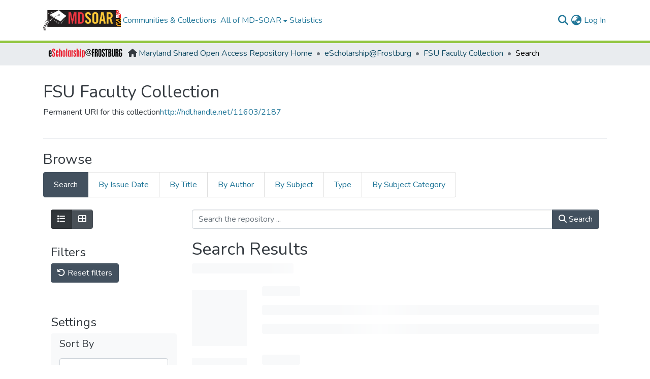

--- FILE ---
content_type: application/javascript; charset=UTF-8
request_url: https://mdsoar.org/runtime.e9835fefa406c16e.js
body_size: 8080
content:
(()=>{"use strict";var e,g={},v={};function f(e){var b=v[e];if(void 0!==b)return b.exports;var a=v[e]={id:e,loaded:!1,exports:{}};return g[e].call(a.exports,a,a.exports,f),a.loaded=!0,a.exports}f.m=g,e=[],f.O=(b,a,d,r)=>{if(!a){var c=1/0;for(t=0;t<e.length;t++){for(var[a,d,r]=e[t],l=!0,n=0;n<a.length;n++)(!1&r||c>=r)&&Object.keys(f.O).every(p=>f.O[p](a[n]))?a.splice(n--,1):(l=!1,r<c&&(c=r));if(l){e.splice(t--,1);var i=d();void 0!==i&&(b=i)}}return b}r=r||0;for(var t=e.length;t>0&&e[t-1][2]>r;t--)e[t]=e[t-1];e[t]=[a,d,r]},f.n=e=>{var b=e&&e.__esModule?()=>e.default:()=>e;return f.d(b,{a:b}),b},(()=>{var b,e=Object.getPrototypeOf?a=>Object.getPrototypeOf(a):a=>a.__proto__;f.t=function(a,d){if(1&d&&(a=this(a)),8&d||"object"==typeof a&&a&&(4&d&&a.__esModule||16&d&&"function"==typeof a.then))return a;var r=Object.create(null);f.r(r);var t={};b=b||[null,e({}),e([]),e(e)];for(var c=2&d&&a;"object"==typeof c&&!~b.indexOf(c);c=e(c))Object.getOwnPropertyNames(c).forEach(l=>t[l]=()=>a[l]);return t.default=()=>a,f.d(r,t),r}})(),f.d=(e,b)=>{for(var a in b)f.o(b,a)&&!f.o(e,a)&&Object.defineProperty(e,a,{enumerable:!0,get:b[a]})},f.f={},f.e=e=>Promise.all(Object.keys(f.f).reduce((b,a)=>(f.f[a](e,b),b),[])),f.u=e=>(2076===e?"common":e)+"."+{247:"5413ef8236507cd1",279:"05795cb8103f6bb5",298:"c3d02ae808656271",335:"6c7241f43383893b",360:"e9532ccd1cc0dfc8",384:"89f3565fb5631b4f",417:"ac2dcbe843ecd9cc",473:"205fba4e775ae591",500:"9437bac0289e52fb",547:"ba4101cf18660607",608:"aad4603b00952412",611:"c1edf2fc5e0799f4",622:"5f858cff7c59d2b4",627:"04849492ed22e2f6",663:"3ad7d0c98f95c6ea",781:"b5ae3db1aefdb610",870:"40f40fbdc1665e2e",951:"5deef01c0883c825",976:"13ef03120c158827",1009:"6e1c673801c8519a",1053:"4fc7c2dda8ab36d2",1082:"d1181359955132be",1193:"96bf39d56b9d5be7",1237:"719c7f23b4c79985",1345:"ad95de1374f05160",1414:"5709bc4e2a6173b6",1501:"9c39992e1d77f09e",1565:"101343533950a0ef",1591:"6bb8c08a81c41bf7",1653:"5760c64936270f4a",1658:"d73b9b59b0e3972a",1717:"11f7c35ab3efb05e",1739:"cc240d64c48cfa93",1754:"7fdaa7174391bc35",1783:"0340d5c6ec99503b",1797:"e104059dd66e7cbe",1859:"f3ed7b17673f429d",1872:"37b2337321ab9aba",1897:"ec67077358f8f425",1901:"d0a34383dcfd6cbb",1917:"a38506695e2c182f",1921:"801a7cea31fcca7f",1928:"52bc9a5dfed08b9d",1995:"50927df0bd497630",2073:"aeea15fcff402c6e",2076:"5b46fa8a790447ca",2151:"c6be90ab7b4e0a90",2202:"2bf121831263be58",2217:"0ec4b38e84e9a291",2355:"141158b2f3d6c828",2422:"e5609d8b66e75159",2426:"8084fdb09e70e8d2",2433:"fc1945c0688aa84a",2438:"65f8fe6e2f0403b0",2441:"2b91d1a858085f89",2444:"10fecb72cea904db",2519:"877c1c42bb1075f8",2531:"eaf74d692cae6782",2645:"f477e327c715d918",2719:"dbb22da6d5cd1275",2721:"4230b932c9db9504",2754:"d67113c229484215",2851:"4652df48e1b81711",2873:"f1681b12d1224219",2890:"c5ee2a698d42d720",2948:"8dc716fedf9d6dc1",2961:"b27f906e88ddddcf",2991:"da005df1f13d0616",3008:"b2638ae82ef87395",3015:"9bac79c59636a567",3138:"e0f96ce3a81001cf",3159:"a8585cb273e3c4bc",3207:"89358de9dc6dbed2",3371:"e551e220c996a3d4",3382:"0988739009aee6e6",3463:"b0df47d844fc6525",3469:"581210d3bdfeb3f5",3534:"0dccc67f4b9ba650",3561:"ceb933e6ebe7b258",3622:"61610672720596c6",3628:"46cdfec7bcc903ea",3697:"12089d1f48af9b36",3725:"7e174ece71ec026f",3793:"9b63cdf314797ef0",3822:"0f719fef3c9edbc4",3860:"4a6fd86a503aeff5",3928:"aa23ad1115ceebdf",4072:"649f2238e3dde66c",4097:"e350753ee2e42b60",4184:"175eb09c1fcd5bfb",4189:"38aa08844791fc50",4217:"5a2eba1e63b41e47",4267:"e087399f95c72dbd",4281:"d912125df8c30c39",4297:"3dbd683ba9f9f9c2",4319:"8162511645f32e1c",4341:"6a4f1bb92d67003d",4416:"b3cc5afdf9214298",4487:"93aae7deab48c387",4491:"779e68a79062e717",4545:"db5c6b6d8cd358dc",4584:"e5c7e0320f806e83",4727:"21e0759936c8c863",4732:"5422a8743131d698",4813:"521da49b5e8b2958",4892:"2c3066d573c8b976",4899:"989e1048b17944cc",4905:"7bb1b18bf89732c3",4957:"abc7dff3d1c6c1ab",4958:"00e7fdd00e307ecd",5079:"26d0102e43bf6f70",5177:"6b251922594dd087",5191:"5d8a65f06bec1657",5208:"7392c3954e7ee412",5215:"0bd2e9f46e4b8e24",5325:"efc16cb9c7aa7f7d",5361:"9cfd819831623745",5424:"dfa7f6922d503e35",5447:"74a80fcab0035da8",5521:"ff2d141a63c5729d",5559:"694188cc99c96df6",5562:"f4ff0fba4f043c9a",5647:"486424a3afe4d7d0",5719:"b4da205d64d7f2b1",5733:"c8505c9e3d6ea010",5789:"ee11f8e6b7d3a42b",5818:"5fdb7b2f42804582",5924:"30e89bc95743e55b",5935:"7fa5c3e35003bae4",6041:"65ff4ed25eb4f92d",6078:"1c7a5f7a64a7216d",6296:"168235bbc7698780",6303:"211ff4cfcfc5b872",6310:"fb32da64fe896efb",6318:"6dd341ed1407128f",6345:"c14b16e89c1edddf",6409:"b34832b601df687c",6441:"06d4400497dfdb4a",6455:"7567c5cac510fead",6475:"b17dc1a793b5ba01",6507:"bb1efec4ad21bc42",6520:"0944553fe194a40a",6549:"6d01fad4aaaa959c",6559:"0093993d38e78f16",6625:"4cc20482cc37b8ec",6643:"32602f2db7f854ac",6810:"d95055b57b7fcc90",6864:"8709822960c91c77",6905:"af6ab1dd7a960625",6917:"95a103c849b650e4",6953:"5d1ba6acc6a083ff",7024:"27707f06e243f3e6",7058:"372bb49529c7a1d3",7069:"3124da90f1463f7a",7078:"45c5a5b39ea95f4e",7167:"216c06c281bd734a",7323:"822b25228c177620",7341:"8f8c933cb6e83189",7371:"e219744af41d2b64",7411:"a99654f7a0ec9f83",7413:"b72a6bd51dbb90ff",7431:"03f88c1e9e0575aa",7450:"bc4d14db10ee9dca",7558:"b3e3b33d86ae82fc",7559:"193f3fbd3cdd1a7f",7635:"276d20d424c46db6",7652:"c3d8136a9209af90",7826:"cd4adf591b051e59",7830:"55faa06c8a55f183",7879:"843da9442fce349a",8072:"2c2d3cff2b25e721",8107:"87bacfd909c0bb2e",8290:"87c0573b0995de93",8296:"e682928e7367ad07",8356:"b652efa49ea3184b",8409:"4d66a7028920d8d4",8424:"a4a5531b4d248661",8441:"210fe7a52185cb1e",8448:"d8ddfc84b6e030f6",8483:"dd1e72d2b2a896f4",8500:"24bcd5935947b3a1",8611:"b6ac47b1df15ce91",8762:"c789452421ac766c",8778:"265022559dccaabd",8835:"8eada6d4492af016",8836:"8e66ee2e36c60812",8945:"8d024c6fe563bbad",9014:"b8fb1dc819463ddb",9019:"7ffe6632a4f6fafd",9184:"b092a1e7e30bb5e8",9247:"9d1b49e59ba29961",9286:"1c7d9ba81fb81da0",9323:"7b8c0c7d3e92ba34",9325:"e5c064d62cab755f",9360:"b8f2952d1e5d760b",9366:"1a267c9fb5cec1e4",9380:"8f7180df7da27f1b",9569:"aedd94bbc7f8af1b",9574:"b0723151451daab7",9585:"f0d0d3ece37aad80",9655:"0ec3ece7d526a8bc",9751:"dcd795ece139c8ef",9783:"f960f5c174418ef7",9914:"dabc9203ae207977"}[e]+".js",f.miniCssF=e=>{},f.o=(e,b)=>Object.prototype.hasOwnProperty.call(e,b),(()=>{var e={},b="dspace-angular:";f.l=(a,d,r,t)=>{if(e[a])e[a].push(d);else{var c,l;if(void 0!==r)for(var n=document.getElementsByTagName("script"),i=0;i<n.length;i++){var o=n[i];if(o.getAttribute("src")==a||o.getAttribute("data-webpack")==b+r){c=o;break}}c||(l=!0,(c=document.createElement("script")).type="module",c.charset="utf-8",c.timeout=120,f.nc&&c.setAttribute("nonce",f.nc),c.setAttribute("data-webpack",b+r),c.src=f.tu(a)),e[a]=[d];var s=(_,p)=>{c.onerror=c.onload=null,clearTimeout(u);var h=e[a];if(delete e[a],c.parentNode&&c.parentNode.removeChild(c),h&&h.forEach(y=>y(p)),_)return _(p)},u=setTimeout(s.bind(null,void 0,{type:"timeout",target:c}),12e4);c.onerror=s.bind(null,c.onerror),c.onload=s.bind(null,c.onload),l&&document.head.appendChild(c)}}})(),f.r=e=>{typeof Symbol<"u"&&Symbol.toStringTag&&Object.defineProperty(e,Symbol.toStringTag,{value:"Module"}),Object.defineProperty(e,"__esModule",{value:!0})},f.nmd=e=>(e.paths=[],e.children||(e.children=[]),e),(()=>{var e;f.tt=()=>(void 0===e&&(e={createScriptURL:b=>b},typeof trustedTypes<"u"&&trustedTypes.createPolicy&&(e=trustedTypes.createPolicy("angular#bundler",e))),e)})(),f.tu=e=>f.tt().createScriptURL(e),f.p="",(()=>{var e={9121:0};f.f.j=(d,r)=>{var t=f.o(e,d)?e[d]:void 0;if(0!==t)if(t)r.push(t[2]);else if(9121!=d){var c=new Promise((o,s)=>t=e[d]=[o,s]);r.push(t[2]=c);var l=f.p+f.u(d),n=new Error;f.l(l,o=>{if(f.o(e,d)&&(0!==(t=e[d])&&(e[d]=void 0),t)){var s=o&&("load"===o.type?"missing":o.type),u=o&&o.target&&o.target.src;n.message="Loading chunk "+d+" failed.\n("+s+": "+u+")",n.name="ChunkLoadError",n.type=s,n.request=u,t[1](n)}},"chunk-"+d,d)}else e[d]=0},f.O.j=d=>0===e[d];var b=(d,r)=>{var n,i,[t,c,l]=r,o=0;if(t.some(u=>0!==e[u])){for(n in c)f.o(c,n)&&(f.m[n]=c[n]);if(l)var s=l(f)}for(d&&d(r);o<t.length;o++)f.o(e,i=t[o])&&e[i]&&e[i][0](),e[i]=0;return f.O(s)},a=self.webpackChunkdspace_angular=self.webpackChunkdspace_angular||[];a.forEach(b.bind(null,0)),a.push=b.bind(null,a.push.bind(a))})()})();